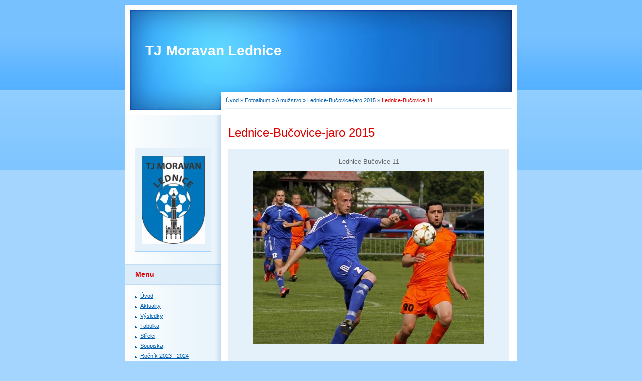

--- FILE ---
content_type: text/html; charset=UTF-8
request_url: https://www.moravanlednice.cz/fotoalbum/-a-muzstvo/lednice-bucovice-jaro-2015/lednice-bucovice-11.html
body_size: 5403
content:
<?xml version="1.0" encoding="utf-8"?>
<!DOCTYPE html PUBLIC "-//W3C//DTD XHTML 1.0 Transitional//EN" "http://www.w3.org/TR/xhtml1/DTD/xhtml1-transitional.dtd">
<html lang="cs" xml:lang="cs" xmlns="http://www.w3.org/1999/xhtml" >

      <head>

        <meta http-equiv="content-type" content="text/html; charset=utf-8" />
        <meta name="description" content="" />
        <meta name="keywords" content="" />
        <meta name="robots" content="all,follow" />
        <meta name="author" content="www.moravanlednice.cz" />
        <meta name="viewport" content="width=device-width, initial-scale=1">
        
        <title>
            TJ Moravan Lednice - Fotoalbum -  A mužstvo - Lednice-Bučovice-jaro 2015 - Lednice-Bučovice 11
        </title>
        <link rel="stylesheet" href="https://s3a.estranky.cz/css/d1000000011.css?nc=593184360" type="text/css" />
<link rel="stylesheet" href="//code.jquery.com/ui/1.12.1/themes/base/jquery-ui.css">
<script src="//code.jquery.com/jquery-1.12.4.js"></script>
<script src="//code.jquery.com/ui/1.12.1/jquery-ui.js"></script>
<script type="text/javascript" src="https://s3c.estranky.cz/js/ui.js?nc=1" id="index_script" ></script>
			<script type="text/javascript">
				dataLayer = [{
					'subscription': 'true',
				}];
			</script>
			
    </head>
    <body class="">
        <!-- Wrapping the whole page, may have fixed or fluid width -->
        <div id="whole-page">

            

            <!-- Because of the matter of accessibility (text browsers,
            voice readers) we include a link leading to the page content and
            navigation } you'll probably want to hide them using display: none
            in your stylesheet -->

            <a href="#articles" class="accessibility-links">Jdi na obsah</a>
            <a href="#navigation" class="accessibility-links">Jdi na menu</a>

            <!-- We'll fill the document using horizontal rules thus separating
            the logical chunks of the document apart -->
            <hr />

            

			<!-- block for skyscraper and rectangle  -->
            <div id="sticky-box">
                <div id="sky-scraper-block">
                    
                    
                </div>
            </div>
            <!-- block for skyscraper and rectangle  -->

            <!-- Wrapping the document's visible part -->
            <div id="document">
                <div id="in-document">
                    
                    <!-- Hamburger icon -->
                    <button type="button" class="menu-toggle" onclick="menuToggle()" id="menu-toggle">
                    	<span></span>
                    	<span></span>
                    	<span></span>
                    </button>

                    <!-- header -->
  <div id="header">
     <div class="inner_frame">
        <!-- This construction allows easy image replacement -->
        <h1 class="head-left">
  <a href="https://www.moravanlednice.cz/" title="TJ Moravan Lednice" >TJ Moravan Lednice</a>
  <span title="TJ Moravan Lednice">
  </span>
</h1>
        <div id="header-decoration" class="decoration">
        </div>
     </div>
  </div>
<!-- /header -->


                    <!-- Possible clearing elements (more through the document) -->
                    <div id="clear1" class="clear">
                        &nbsp;
                    </div>
                    <hr />

                    <!-- body of the page -->
                    <div id="body">

                        <!-- main page content -->
                        <div id="content">
                            <!-- Breadcrumb navigation -->
<div id="breadcrumb-nav">
  <a href="/">Úvod</a> &raquo; <a href="/fotoalbum/">Fotoalbum</a> &raquo; <a href="/fotoalbum/-a-muzstvo/"> A mužstvo</a> &raquo; <a href="/fotoalbum/-a-muzstvo/lednice-bucovice-jaro-2015/">Lednice-Bučovice-jaro 2015</a> &raquo; <span>Lednice-Bučovice 11</span>
</div>
<hr />

                            <script language="JavaScript" type="text/javascript">
  <!--
    index_setCookieData('index_curr_photo', 1000);
  //-->
</script>

<div id="slide">
  <h2>Lednice-Bučovice-jaro 2015</h2>
  <div id="click">
    <h3 id="photo_curr_title">Lednice-Bučovice 11</h3>
    <div class="slide-img">
      <a href="/fotoalbum/-a-muzstvo/lednice-bucovice-jaro-2015/lednice-bucovice-10.html" class="previous-photo"  id="photo_prev_a" title="předchozí fotka"><span>&laquo;</span></a>  <!-- previous photo -->

      <a href="/fotoalbum/-a-muzstvo/lednice-bucovice-jaro-2015/lednice-bucovice-11.-.html" class="actual-photo" onclick="return index_photo_open(this,'_fullsize');" id="photo_curr_a"><img src="/img/mid/1000/lednice-bucovice-11.jpg" alt="" width="460" height="345"  id="photo_curr_img" /></a>   <!-- actual shown photo -->

      <a href="/fotoalbum/-a-muzstvo/lednice-bucovice-jaro-2015/lednice-bucovice-12.html" class="next-photo"  id="photo_next_a" title="další fotka"><span>&raquo;</span></a>  <!-- next photo -->

      <br /> <!-- clear -->
    </div>
    <p id="photo_curr_comment">
      
    </p>
    
  </div>
  <!-- TODO: javascript -->
<script type="text/javascript">
  <!--
    var index_ss_type = "small";
    var index_ss_nexthref = "/fotoalbum/-a-muzstvo/lednice-bucovice-jaro-2015/lednice-bucovice-12.html";
    var index_ss_firsthref = "/fotoalbum/-a-muzstvo/lednice-bucovice-jaro-2015/lednice-bucovice-01.html";
    index_ss_init ();
  //-->
</script>

  <div class="slidenav">
    <div class="back" id="photo_prev_div">
      <a href="/fotoalbum/-a-muzstvo/lednice-bucovice-jaro-2015/lednice-bucovice-10.html" id="photo_ns_prev_a">&larr; Předchozí</a>

    </div>
    <div class="forward" id="photo_next_div">
      <a href="/fotoalbum/-a-muzstvo/lednice-bucovice-jaro-2015/lednice-bucovice-12.html" id="photo_ns_next_a">Další &rarr;</a>

    </div>
    <a href="/fotoalbum/-a-muzstvo/lednice-bucovice-jaro-2015/">Zpět do složky</a>
    <br />
  </div>
  
  <script type="text/javascript">
    <!--
      index_photo_init ();
    //-->
  </script>
</div>
  
                        </div>
                        <!-- /main page content -->

                        <div id="nav-column">

                            <div class="column">
                                <div class="inner-column inner_frame">
                                    <!-- Portrait -->
  <div id="portrait" class="section">
    <h2>Portrét
      <span id="nav-portrait" class="portrait">
      </span></h2>
    <div class="inner_frame">
      <a href="/">
        <img src="/img/portrait.1.1662024859.jpeg" width="270" height="378" alt="Portrét" /></a>
    </div>
  </div>
<!-- /Portrait -->
<hr />

                                    
                                    
                                </div>
                            </div>

                            <!-- Such navigation allows both horizontal and vertical rendering -->
<div id="navigation">
    <div class="inner_frame">
        <h2>Menu
            <span id="nav-decoration" class="decoration"></span>
        </h2>
        <nav>
            <menu class="menu-type-standard">
                <li class="">
  <a href="/">Úvod</a>
     
</li>
<li class="">
  <a href="/clanky/aktuality/">Aktuality</a>
     
</li>
<li class="">
  <a href="/clanky/vysledky.html">Výsledky</a>
     
</li>
<li class="">
  <a href="/clanky/tabulky.html">Tabulka</a>
     
</li>
<li class="">
  <a href="/clanky/strelci.html">Střelci</a>
     
</li>
<li class="">
  <a href="/clanky/soupiska.html">Soupiska</a>
     
</li>
<li class="">
  <a href="/clanky/rocnik-2023---2024/">Ročník 2023 - 2024</a>
     
</li>
<li class="">
  <a href="/clanky/rocnik-2022---2023/">Ročník 2022 - 2023</a>
     
</li>
<li class="">
  <a href="/clanky/rocnik-2021---2022/">Ročník 2021 - 2022</a>
     
</li>
<li class="">
  <a href="/clanky/rocnik-2020---2021/">Ročník 2020 - 2021</a>
     
</li>
<li class="">
  <a href="/clanky/rocnik-2019---2020/">Ročník 2019 - 2020</a>
     
</li>
<li class="">
  <a href="/clanky/rocnik-2018---2019/">Ročník 2018 - 2019</a>
     
</li>
<li class="">
  <a href="/clanky/rocnik-2017---2018/">Ročník 2017 - 2018</a>
     
</li>
<li class="">
  <a href="/clanky/rocnik-2016---2017/">Ročník 2016 - 2017</a>
     
</li>
<li class="">
  <a href="/clanky/rocnik-2015---2016/">Ročník 2015 - 2016</a>
     
</li>
<li class="">
  <a href="/clanky/rocnik-2014---2015/">Ročník 2014 - 2015</a>
     
</li>
<li class="">
  <a href="/clanky/rocnik-2013---2014/">Ročník 2013 - 2014</a>
     
</li>
<li class="">
  <a href="/clanky/rocnik-2012---2013/">Ročník 2012 - 2013</a>
     
</li>
<li class="">
  <a href="/clanky/rocnik-2011---2012/">Ročník 2011 - 2012</a>
     
</li>
<li class="">
  <a href="/clanky/rocnik-2010---2011/">Ročník 2010 - 2011</a>
     
</li>
<li class="">
  <a href="/clanky/rocnik-2009---2010/">Ročník 2009 - 2010</a>
     
</li>
<li class="">
  <a href="/clanky/rocnik-2008---2009/">Ročník 2008 - 2009</a>
     
</li>
<li class="">
  <a href="/clanky/rocnik-2007---2008/">Ročník 2007 - 2008</a>
     
</li>
<li class="">
  <a href="/clanky/zimni-turnaj-breclav-2009/">Zimní turnaj Břeclav 2009</a>
     
</li>
<li class="">
  <a href="/clanky/b-muzstvo/">B mužstvo</a>
     
</li>
<li class="">
  <a href="/clanky/konecne-tabulky---a-muzstvo.html">Konečné tabulky - A mužstvo</a>
     
</li>
<li class="">
  <a href="/clanky/postup-do-okresniho-preboru.html">Postup do okresního přeboru</a>
     
</li>
<li class="">
  <a href="/clanky/kontakt.html">Kontakt</a>
     
</li>
<li class="">
  <a href="/clanky/archiv/">Archiv</a>
     
</li>
<li class="">
  <a href="/clanky/dotace-2020/">Dotace 2020</a>
     
</li>
<li class="">
  <a href="/clanky/nasi-partneri-a-sponzori/">Naši partneři a sponzoři</a>
     
</li>

            </menu>
        </nav>
        <div id="clear6" class="clear">
          &nbsp;
        </div>
    </div>
</div>
<!-- menu ending -->

                            
                            

                            <div id="clear2" class="clear">
                                &nbsp;
                            </div>
                            <hr />

                            <!-- Side column left/right -->
                            <div class="column">

                                <!-- Inner column -->
                                <div class="inner_frame inner-column">
                                    <!-- Photo album -->
  <div id="photo-album-nav" class="section">
    <h2>Fotoalbum
      <span id="photo-album-decoration" class="decoration">
      </span></h2>
    <div class="inner_frame">
      <ul>
        <li class="first ">
  <a href="/fotoalbum/-a-muzstvo/">
     A mužstvo</a></li>
<li class="">
  <a href="/fotoalbum/-b-muzstvo/">
     B mužstvo</a></li>
<li class="">
  <a href="/fotoalbum/-dorost/">
     Dorost</a></li>
<li class="">
  <a href="/fotoalbum/-pripravka/">
     Přípravka</a></li>
<li class="">
  <a href="/fotoalbum/-zaci/">
     Žáci</a></li>
<li class="">
  <a href="/fotoalbum/balaton-trofea-cup-2018/">
    Balaton Trofea Cup 2018</a></li>
<li class="">
  <a href="/fotoalbum/fotbalista-roku-2016/">
    Fotbalista roku 2016</a></li>
<li class="">
  <a href="/fotoalbum/hriste-s-umelym-povrchem/">
    Hřiště s umělým povrchem</a></li>
<li class="">
  <a href="/fotoalbum/lednice-a-okoli/">
    Lednice a okolí</a></li>
<li class="">
  <a href="/fotoalbum/pohar-lva-2018-v-hlohovci/">
    Pohár LVA 2018 v Hlohovci</a></li>
<li class="last ">
  <a href="/fotoalbum/soustredeni-a-zabava/">
    Soustředění a zábava</a></li>

      </ul>
    </div>
  </div>
<!-- /Photo album -->
<hr />

                                    <!-- Last photo -->
  <div id="last-photo" class="section">
    <h2>Poslední fotografie
      <span id="last-photo-decoration" class="decoration">
      </span></h2>
    <div class="inner_frame">
      <div class="wrap-of-wrap">
        <div class="wrap-of-photo">
          <a href="/fotoalbum/-a-muzstvo/a-muzstvo---sezona-2005_2006/">
            <img src="/img/tiny/1066.jpg" alt="A mužstvo-podzim 2018-2" width="75" height="50" /></a>
        </div>
      </div>
      <span>
        <a href="/fotoalbum/-a-muzstvo/a-muzstvo---sezona-2005_2006/">A mužstvo</a>
      </span>
    </div>
  </div>
<!-- /Last photo -->
<hr />

                                    
                                    
                                    
                                    
                                    <!-- Own code -->
  <div class="section own-code-nav">
    <h2>Toplist
      <span class="decoration own-code-nav">
      </span></h2>
    <div class="inner_frame">
      <center><a href="http://www.toplist.cz/stat/847494"><script language="JavaScript" type="text/javascript">
                      <!--
                        document.write ('<img src="http://toplist.cz/count.asp?id=847494&logo=mc&http='+escape(document.referrer)+'&wi='+escape(window.screen.width)+'&he='+escape(window.screen.height)+'&cd='+escape(window.screen.colorDepth)+'&t='+escape(document.title)+'" width="88" height="60" border=0 alt="TOPlist" />');
                      //--></script><noscript><img src="http://toplist.cz/count.asp?id=847494&logo=mc" border="0" alt="TOPlist" width="88" height="60" /></noscript></a></center>                                                                          
    </div>
  </div>
<!-- /Own code -->
<hr />

                                    
                                    <!-- Favorite links -->
  <div id="links" class="section">
    <h2>Oblíbené odkazy
        <span id="links-decoration" class="decoration">
        </span></h2>
    <div class="inner_frame">
      <ul>
        <li class="first ">
  <a href="http://facr.fotbal.cz" title="">
      FAČR</a></li><li class="">
  <a href="http://www.jmkfs.cz" title="">
      JmKFS Brno</a></li><li class="">
  <a href="http://www.ofsbreclav.cz" title="">
      OFS Břeclav</a></li><li class="">
  <a href="http://www.fcboskovice.cz" title="">
     FC Boskovice</a></li><li class="">
  <a href="http://www.fksk-bosonohy.cz" title="">
     FK Bosonohy</a></li><li class="">
  <a href="http://www.skmoravskaslavia-fotbal.cz" title="">
     Moravská Slavia Brno</a></li><li class="">
  <a href="http://www.fcspartabrno.cz" title="">
     Sparta Brno</a></li><li class="">
  <a href="http://www.fcsb.cz" title="">
     Svratka Brno</a></li><li class="">
  <a href="http://www.fotbalbystrc.wbs.cz" title="">
     Dosta Bystrc</a></li><li class="">
  <a href="http://fcivancice.cz" title="">
     FC Ivančice</a></li><li class="">
  <a href="http://www.sokolkrumvir.cz" title="">
     SK Krumvíř</a></li><li class="">
  <a href="http://www.fkkunstat.cz" title="">
     FK Kunštát</a></li><li class="">
  <a href="http://www.fckurim.cz" title="">
     FC Kuřim</a></li><li class="">
  <a href="http://www.sklisen.com" title="">
     SK Líšeň</a></li><li class="">
  <a href="http://fk-mutenice.webnode.cz" title="">
     FK Mutěnice</a></li><li class="">
  <a href="http://www.skolympia.cz" title="">
     Olympia Ráječko</a></li><li class="">
  <a href="http://www.fk-banik-ratiskovice.webnode.cz" title="">
     Baník Ratíškovice</a></li><li class="">
  <a href="http://www.bucovice.estranky.cz" title="">
    FC Bučovice</a></li><li class="">
  <a href="http://www.sokolhroznovalhota.estranky.cz" title="">
     Sokol Hroznová Lhota</a></li><li class="">
  <a href="http://www.fkbanikdubnany.estranky.cz" title="">
     Baník Dubňany</a></li><li class="">
  <a href="http://www.fotbalmilotice.estranky.cz" title="">
     FK Milotice</a></li><li class="">
  <a href="http://www.fcvelka.cz" title="">
     Kordárna Velká nad Veličkou</a></li><li class="">
  <a href="http://www.fcveseli.cz" title="">
    FC Veselí nad Moravou</a></li><li class="">
  <a href="http://www.mfk.vyskov.cz" title="">
     MFK Vyškov</a></li><li class="">
  <a href="http://www.mskbreclav.cz" title="">
    MSK Břeclav</a></li><li class="">
  <a href="http://www.fc-hustopece.cz" title="  ">
    FC Hustopeče</a></li><li class="">
  <a href="http://www.fckyjov1919.cz" title="">
     FC Kyjov</a></li><li class="">
  <a href="http://www.sokol-lanzhot.cz" title="">
    Sokol Lanžhot</a></li><li class="">
  <a href="http://www.fcpalava.cz" title="">
    FC Pálava Mikulov</a></li><li class="">
  <a href="http://www.slavojpodivin.estranky.cz" title="">
    Slavoj Podivín</a></li><li class="">
  <a href="http://www.lednice.cz" title="">
  Obec Lednice</a></li><li class="">
  <a href="http://www.lednicko-valticky-areal.cz" title="">
  Lednicko-valtický areál</a></li><li class="">
  <a href="https://www.vysledky.com/index.php?stat=107&amp;kraj=11&amp;sport=1" title="">
  Výsledky a tabulky   </a></li><li class="last ">
  <a href="http://www.fotbalzacilednice.estranky.cz" title="">
       Žáci TJ Moravan Lednice</a></li>
      </ul>
    </div>
  </div>
<!-- /Favorite links -->
<hr />

                                    
                                    
                                    
                                    
                                </div>
                                <!-- /Inner column -->

                                <div id="clear4" class="clear">
                                    &nbsp;
                                </div>

                            </div>
                            <!-- end of first column -->
                        </div>

                        <div id="clear3" class="clear">
                            &nbsp;
                        </div>
                        <hr />

                        <div id="decoration1" class="decoration">
                        </div>
                        <div id="decoration2" class="decoration">
                        </div>
                        <!-- /Meant for additional graphics inside the body of the page -->
                    </div>
                    <!-- /body -->

                    <div id="clear5" class="clear">
                        &nbsp;
                    </div>

                    <hr />

                                    <!-- Footer -->
                <div id="footer">
                    <div class="inner_frame">
                        <p>
                            &copy; 2025 eStránky.cz <span class="hide">|</span> <a class="promolink promolink-paid" href="//www.estranky.cz/" title="Tvorba webových stránek zdarma, jednoduše a do 5 minut."><strong>Tvorba webových stránek</strong></a> 
                            
                            
                            
                            
                            
                            
                        </p>
                        
                        
                    </div>
                </div>
                <!-- /Footer -->


                    <div id="clear7" class="clear">
                        &nbsp;
                    </div>

                    <div id="decoration3" class="decoration">
                    </div>
                    <div id="decoration4" class="decoration">
                    </div>
                    <!-- /Meant for additional graphics inside the document -->

                </div>
            </div>

            <div id="decoration5" class="decoration">
            </div>
            <div id="decoration6" class="decoration">
            </div>
            <!-- /Meant for additional graphics inside the page -->

            
            <!-- block for board position-->
        </div>
        <!-- NO GEMIUS -->
    </body>
</html>